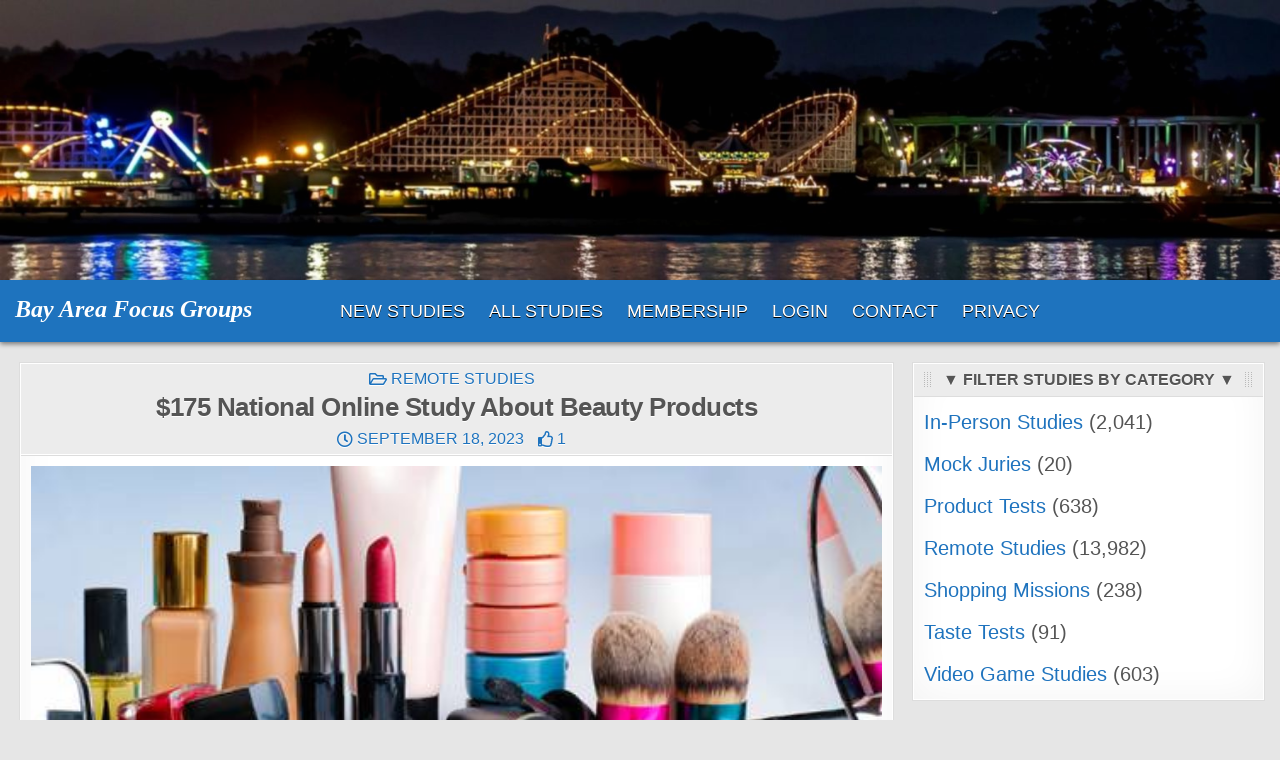

--- FILE ---
content_type: text/html; charset=UTF-8
request_url: https://www.bayareafocusgroups.com/2023/09/18/175-national-online-study-about-beauty-products/
body_size: 13442
content:
<!DOCTYPE html>
<html lang="en-US">
<head>
<meta charset="UTF-8">
<meta name="viewport" content="width=device-width, initial-scale=1.0">
<link rel="profile" href="https://gmpg.org/xfn/11">
<link rel="pingback" href="https://www.bayareafocusgroups.com/xmlrpc.php">
<title>$175 National Online Study About Beauty Products &#8211; Bay Area Focus Groups</title>
<meta name='robots' content='max-image-preview:large' />
<link rel="alternate" type="application/rss+xml" title="Bay Area Focus Groups &raquo; Feed" href="https://www.bayareafocusgroups.com/feed/" />
<link rel="alternate" type="application/rss+xml" title="Bay Area Focus Groups &raquo; Comments Feed" href="https://www.bayareafocusgroups.com/comments/feed/" />
<link rel="alternate" title="oEmbed (JSON)" type="application/json+oembed" href="https://www.bayareafocusgroups.com/wp-json/oembed/1.0/embed?url=https%3A%2F%2Fwww.bayareafocusgroups.com%2F2023%2F09%2F18%2F175-national-online-study-about-beauty-products%2F" />
<link rel="alternate" title="oEmbed (XML)" type="text/xml+oembed" href="https://www.bayareafocusgroups.com/wp-json/oembed/1.0/embed?url=https%3A%2F%2Fwww.bayareafocusgroups.com%2F2023%2F09%2F18%2F175-national-online-study-about-beauty-products%2F&#038;format=xml" />
<style id='wp-img-auto-sizes-contain-inline-css' type='text/css'>
img:is([sizes=auto i],[sizes^="auto," i]){contain-intrinsic-size:3000px 1500px}
/*# sourceURL=wp-img-auto-sizes-contain-inline-css */
</style>
<style id='wp-emoji-styles-inline-css' type='text/css'>

	img.wp-smiley, img.emoji {
		display: inline !important;
		border: none !important;
		box-shadow: none !important;
		height: 1em !important;
		width: 1em !important;
		margin: 0 0.07em !important;
		vertical-align: -0.1em !important;
		background: none !important;
		padding: 0 !important;
	}
/*# sourceURL=wp-emoji-styles-inline-css */
</style>
<style id='wp-block-library-inline-css' type='text/css'>
:root{--wp-block-synced-color:#7a00df;--wp-block-synced-color--rgb:122,0,223;--wp-bound-block-color:var(--wp-block-synced-color);--wp-editor-canvas-background:#ddd;--wp-admin-theme-color:#007cba;--wp-admin-theme-color--rgb:0,124,186;--wp-admin-theme-color-darker-10:#006ba1;--wp-admin-theme-color-darker-10--rgb:0,107,160.5;--wp-admin-theme-color-darker-20:#005a87;--wp-admin-theme-color-darker-20--rgb:0,90,135;--wp-admin-border-width-focus:2px}@media (min-resolution:192dpi){:root{--wp-admin-border-width-focus:1.5px}}.wp-element-button{cursor:pointer}:root .has-very-light-gray-background-color{background-color:#eee}:root .has-very-dark-gray-background-color{background-color:#313131}:root .has-very-light-gray-color{color:#eee}:root .has-very-dark-gray-color{color:#313131}:root .has-vivid-green-cyan-to-vivid-cyan-blue-gradient-background{background:linear-gradient(135deg,#00d084,#0693e3)}:root .has-purple-crush-gradient-background{background:linear-gradient(135deg,#34e2e4,#4721fb 50%,#ab1dfe)}:root .has-hazy-dawn-gradient-background{background:linear-gradient(135deg,#faaca8,#dad0ec)}:root .has-subdued-olive-gradient-background{background:linear-gradient(135deg,#fafae1,#67a671)}:root .has-atomic-cream-gradient-background{background:linear-gradient(135deg,#fdd79a,#004a59)}:root .has-nightshade-gradient-background{background:linear-gradient(135deg,#330968,#31cdcf)}:root .has-midnight-gradient-background{background:linear-gradient(135deg,#020381,#2874fc)}:root{--wp--preset--font-size--normal:16px;--wp--preset--font-size--huge:42px}.has-regular-font-size{font-size:1em}.has-larger-font-size{font-size:2.625em}.has-normal-font-size{font-size:var(--wp--preset--font-size--normal)}.has-huge-font-size{font-size:var(--wp--preset--font-size--huge)}.has-text-align-center{text-align:center}.has-text-align-left{text-align:left}.has-text-align-right{text-align:right}.has-fit-text{white-space:nowrap!important}#end-resizable-editor-section{display:none}.aligncenter{clear:both}.items-justified-left{justify-content:flex-start}.items-justified-center{justify-content:center}.items-justified-right{justify-content:flex-end}.items-justified-space-between{justify-content:space-between}.screen-reader-text{border:0;clip-path:inset(50%);height:1px;margin:-1px;overflow:hidden;padding:0;position:absolute;width:1px;word-wrap:normal!important}.screen-reader-text:focus{background-color:#ddd;clip-path:none;color:#444;display:block;font-size:1em;height:auto;left:5px;line-height:normal;padding:15px 23px 14px;text-decoration:none;top:5px;width:auto;z-index:100000}html :where(.has-border-color){border-style:solid}html :where([style*=border-top-color]){border-top-style:solid}html :where([style*=border-right-color]){border-right-style:solid}html :where([style*=border-bottom-color]){border-bottom-style:solid}html :where([style*=border-left-color]){border-left-style:solid}html :where([style*=border-width]){border-style:solid}html :where([style*=border-top-width]){border-top-style:solid}html :where([style*=border-right-width]){border-right-style:solid}html :where([style*=border-bottom-width]){border-bottom-style:solid}html :where([style*=border-left-width]){border-left-style:solid}html :where(img[class*=wp-image-]){height:auto;max-width:100%}:where(figure){margin:0 0 1em}html :where(.is-position-sticky){--wp-admin--admin-bar--position-offset:var(--wp-admin--admin-bar--height,0px)}@media screen and (max-width:600px){html :where(.is-position-sticky){--wp-admin--admin-bar--position-offset:0px}}

/*# sourceURL=wp-block-library-inline-css */
</style><style id='wp-block-list-inline-css' type='text/css'>
ol,ul{box-sizing:border-box}:root :where(.wp-block-list.has-background){padding:1.25em 2.375em}
/*# sourceURL=https://www.bayareafocusgroups.com/wp-includes/blocks/list/style.min.css */
</style>
<style id='global-styles-inline-css' type='text/css'>
:root{--wp--preset--aspect-ratio--square: 1;--wp--preset--aspect-ratio--4-3: 4/3;--wp--preset--aspect-ratio--3-4: 3/4;--wp--preset--aspect-ratio--3-2: 3/2;--wp--preset--aspect-ratio--2-3: 2/3;--wp--preset--aspect-ratio--16-9: 16/9;--wp--preset--aspect-ratio--9-16: 9/16;--wp--preset--color--black: #000000;--wp--preset--color--cyan-bluish-gray: #abb8c3;--wp--preset--color--white: #ffffff;--wp--preset--color--pale-pink: #f78da7;--wp--preset--color--vivid-red: #cf2e2e;--wp--preset--color--luminous-vivid-orange: #ff6900;--wp--preset--color--luminous-vivid-amber: #fcb900;--wp--preset--color--light-green-cyan: #7bdcb5;--wp--preset--color--vivid-green-cyan: #00d084;--wp--preset--color--pale-cyan-blue: #8ed1fc;--wp--preset--color--vivid-cyan-blue: #0693e3;--wp--preset--color--vivid-purple: #9b51e0;--wp--preset--gradient--vivid-cyan-blue-to-vivid-purple: linear-gradient(135deg,rgb(6,147,227) 0%,rgb(155,81,224) 100%);--wp--preset--gradient--light-green-cyan-to-vivid-green-cyan: linear-gradient(135deg,rgb(122,220,180) 0%,rgb(0,208,130) 100%);--wp--preset--gradient--luminous-vivid-amber-to-luminous-vivid-orange: linear-gradient(135deg,rgb(252,185,0) 0%,rgb(255,105,0) 100%);--wp--preset--gradient--luminous-vivid-orange-to-vivid-red: linear-gradient(135deg,rgb(255,105,0) 0%,rgb(207,46,46) 100%);--wp--preset--gradient--very-light-gray-to-cyan-bluish-gray: linear-gradient(135deg,rgb(238,238,238) 0%,rgb(169,184,195) 100%);--wp--preset--gradient--cool-to-warm-spectrum: linear-gradient(135deg,rgb(74,234,220) 0%,rgb(151,120,209) 20%,rgb(207,42,186) 40%,rgb(238,44,130) 60%,rgb(251,105,98) 80%,rgb(254,248,76) 100%);--wp--preset--gradient--blush-light-purple: linear-gradient(135deg,rgb(255,206,236) 0%,rgb(152,150,240) 100%);--wp--preset--gradient--blush-bordeaux: linear-gradient(135deg,rgb(254,205,165) 0%,rgb(254,45,45) 50%,rgb(107,0,62) 100%);--wp--preset--gradient--luminous-dusk: linear-gradient(135deg,rgb(255,203,112) 0%,rgb(199,81,192) 50%,rgb(65,88,208) 100%);--wp--preset--gradient--pale-ocean: linear-gradient(135deg,rgb(255,245,203) 0%,rgb(182,227,212) 50%,rgb(51,167,181) 100%);--wp--preset--gradient--electric-grass: linear-gradient(135deg,rgb(202,248,128) 0%,rgb(113,206,126) 100%);--wp--preset--gradient--midnight: linear-gradient(135deg,rgb(2,3,129) 0%,rgb(40,116,252) 100%);--wp--preset--font-size--small: 13px;--wp--preset--font-size--medium: 20px;--wp--preset--font-size--large: 36px;--wp--preset--font-size--x-large: 42px;--wp--preset--spacing--20: 0.44rem;--wp--preset--spacing--30: 0.67rem;--wp--preset--spacing--40: 1rem;--wp--preset--spacing--50: 1.5rem;--wp--preset--spacing--60: 2.25rem;--wp--preset--spacing--70: 3.38rem;--wp--preset--spacing--80: 5.06rem;--wp--preset--shadow--natural: 6px 6px 9px rgba(0, 0, 0, 0.2);--wp--preset--shadow--deep: 12px 12px 50px rgba(0, 0, 0, 0.4);--wp--preset--shadow--sharp: 6px 6px 0px rgba(0, 0, 0, 0.2);--wp--preset--shadow--outlined: 6px 6px 0px -3px rgb(255, 255, 255), 6px 6px rgb(0, 0, 0);--wp--preset--shadow--crisp: 6px 6px 0px rgb(0, 0, 0);}:where(.is-layout-flex){gap: 0.5em;}:where(.is-layout-grid){gap: 0.5em;}body .is-layout-flex{display: flex;}.is-layout-flex{flex-wrap: wrap;align-items: center;}.is-layout-flex > :is(*, div){margin: 0;}body .is-layout-grid{display: grid;}.is-layout-grid > :is(*, div){margin: 0;}:where(.wp-block-columns.is-layout-flex){gap: 2em;}:where(.wp-block-columns.is-layout-grid){gap: 2em;}:where(.wp-block-post-template.is-layout-flex){gap: 1.25em;}:where(.wp-block-post-template.is-layout-grid){gap: 1.25em;}.has-black-color{color: var(--wp--preset--color--black) !important;}.has-cyan-bluish-gray-color{color: var(--wp--preset--color--cyan-bluish-gray) !important;}.has-white-color{color: var(--wp--preset--color--white) !important;}.has-pale-pink-color{color: var(--wp--preset--color--pale-pink) !important;}.has-vivid-red-color{color: var(--wp--preset--color--vivid-red) !important;}.has-luminous-vivid-orange-color{color: var(--wp--preset--color--luminous-vivid-orange) !important;}.has-luminous-vivid-amber-color{color: var(--wp--preset--color--luminous-vivid-amber) !important;}.has-light-green-cyan-color{color: var(--wp--preset--color--light-green-cyan) !important;}.has-vivid-green-cyan-color{color: var(--wp--preset--color--vivid-green-cyan) !important;}.has-pale-cyan-blue-color{color: var(--wp--preset--color--pale-cyan-blue) !important;}.has-vivid-cyan-blue-color{color: var(--wp--preset--color--vivid-cyan-blue) !important;}.has-vivid-purple-color{color: var(--wp--preset--color--vivid-purple) !important;}.has-black-background-color{background-color: var(--wp--preset--color--black) !important;}.has-cyan-bluish-gray-background-color{background-color: var(--wp--preset--color--cyan-bluish-gray) !important;}.has-white-background-color{background-color: var(--wp--preset--color--white) !important;}.has-pale-pink-background-color{background-color: var(--wp--preset--color--pale-pink) !important;}.has-vivid-red-background-color{background-color: var(--wp--preset--color--vivid-red) !important;}.has-luminous-vivid-orange-background-color{background-color: var(--wp--preset--color--luminous-vivid-orange) !important;}.has-luminous-vivid-amber-background-color{background-color: var(--wp--preset--color--luminous-vivid-amber) !important;}.has-light-green-cyan-background-color{background-color: var(--wp--preset--color--light-green-cyan) !important;}.has-vivid-green-cyan-background-color{background-color: var(--wp--preset--color--vivid-green-cyan) !important;}.has-pale-cyan-blue-background-color{background-color: var(--wp--preset--color--pale-cyan-blue) !important;}.has-vivid-cyan-blue-background-color{background-color: var(--wp--preset--color--vivid-cyan-blue) !important;}.has-vivid-purple-background-color{background-color: var(--wp--preset--color--vivid-purple) !important;}.has-black-border-color{border-color: var(--wp--preset--color--black) !important;}.has-cyan-bluish-gray-border-color{border-color: var(--wp--preset--color--cyan-bluish-gray) !important;}.has-white-border-color{border-color: var(--wp--preset--color--white) !important;}.has-pale-pink-border-color{border-color: var(--wp--preset--color--pale-pink) !important;}.has-vivid-red-border-color{border-color: var(--wp--preset--color--vivid-red) !important;}.has-luminous-vivid-orange-border-color{border-color: var(--wp--preset--color--luminous-vivid-orange) !important;}.has-luminous-vivid-amber-border-color{border-color: var(--wp--preset--color--luminous-vivid-amber) !important;}.has-light-green-cyan-border-color{border-color: var(--wp--preset--color--light-green-cyan) !important;}.has-vivid-green-cyan-border-color{border-color: var(--wp--preset--color--vivid-green-cyan) !important;}.has-pale-cyan-blue-border-color{border-color: var(--wp--preset--color--pale-cyan-blue) !important;}.has-vivid-cyan-blue-border-color{border-color: var(--wp--preset--color--vivid-cyan-blue) !important;}.has-vivid-purple-border-color{border-color: var(--wp--preset--color--vivid-purple) !important;}.has-vivid-cyan-blue-to-vivid-purple-gradient-background{background: var(--wp--preset--gradient--vivid-cyan-blue-to-vivid-purple) !important;}.has-light-green-cyan-to-vivid-green-cyan-gradient-background{background: var(--wp--preset--gradient--light-green-cyan-to-vivid-green-cyan) !important;}.has-luminous-vivid-amber-to-luminous-vivid-orange-gradient-background{background: var(--wp--preset--gradient--luminous-vivid-amber-to-luminous-vivid-orange) !important;}.has-luminous-vivid-orange-to-vivid-red-gradient-background{background: var(--wp--preset--gradient--luminous-vivid-orange-to-vivid-red) !important;}.has-very-light-gray-to-cyan-bluish-gray-gradient-background{background: var(--wp--preset--gradient--very-light-gray-to-cyan-bluish-gray) !important;}.has-cool-to-warm-spectrum-gradient-background{background: var(--wp--preset--gradient--cool-to-warm-spectrum) !important;}.has-blush-light-purple-gradient-background{background: var(--wp--preset--gradient--blush-light-purple) !important;}.has-blush-bordeaux-gradient-background{background: var(--wp--preset--gradient--blush-bordeaux) !important;}.has-luminous-dusk-gradient-background{background: var(--wp--preset--gradient--luminous-dusk) !important;}.has-pale-ocean-gradient-background{background: var(--wp--preset--gradient--pale-ocean) !important;}.has-electric-grass-gradient-background{background: var(--wp--preset--gradient--electric-grass) !important;}.has-midnight-gradient-background{background: var(--wp--preset--gradient--midnight) !important;}.has-small-font-size{font-size: var(--wp--preset--font-size--small) !important;}.has-medium-font-size{font-size: var(--wp--preset--font-size--medium) !important;}.has-large-font-size{font-size: var(--wp--preset--font-size--large) !important;}.has-x-large-font-size{font-size: var(--wp--preset--font-size--x-large) !important;}
/*# sourceURL=global-styles-inline-css */
</style>

<style id='classic-theme-styles-inline-css' type='text/css'>
/*! This file is auto-generated */
.wp-block-button__link{color:#fff;background-color:#32373c;border-radius:9999px;box-shadow:none;text-decoration:none;padding:calc(.667em + 2px) calc(1.333em + 2px);font-size:1.125em}.wp-block-file__button{background:#32373c;color:#fff;text-decoration:none}
/*# sourceURL=/wp-includes/css/classic-themes.min.css */
</style>
<link rel='stylesheet' id='gridview-maincss-css' href='https://www.bayareafocusgroups.com/wp-content/themes/gridview-pro/style.css' type='text/css' media='all' />
<link rel='stylesheet' id='fontawesome-css' href='https://www.bayareafocusgroups.com/wp-content/themes/gridview-pro/assets/css/all.min.css' type='text/css' media='all' />
<link rel='stylesheet' id='gridview-cssgrid-css' href='https://www.bayareafocusgroups.com/wp-content/themes/gridview-pro/assets/css/css-grid.css' type='text/css' media='all' />
<script type="text/javascript" src="https://www.bayareafocusgroups.com/wp-includes/js/jquery/jquery.min.js?ver=3.7.1" id="jquery-core-js"></script>
<script type="text/javascript" src="https://www.bayareafocusgroups.com/wp-includes/js/jquery/jquery-migrate.min.js?ver=3.4.1" id="jquery-migrate-js"></script>
<link rel="https://api.w.org/" href="https://www.bayareafocusgroups.com/wp-json/" /><link rel="alternate" title="JSON" type="application/json" href="https://www.bayareafocusgroups.com/wp-json/wp/v2/posts/23425" /><link rel="EditURI" type="application/rsd+xml" title="RSD" href="https://www.bayareafocusgroups.com/xmlrpc.php?rsd" />
<meta name="generator" content="WordPress 6.9" />
<link rel="canonical" href="https://www.bayareafocusgroups.com/2023/09/18/175-national-online-study-about-beauty-products/" />
<link rel='shortlink' href='https://www.bayareafocusgroups.com/?p=23425' />
<!-- Running WishList Member&trade; Legacy v3.29.2 (7e83) -->
    <style type="text/css">
    body{font-family:"Helvetica Neue", Helvetica, Arial, sans-serif;font-size:20px;font-weight:400;line-height:1.5;}

    h1{}
    h2{}
    h3{}
    h4{}
    h5{}
    h6{}
    h1,h2,h3,h4,h5,h6{font-family:"Helvetica Neue", Helvetica, Arial, sans-serif;}

    pre,code,kbd,tt,var{font-family:"Helvetica Neue", Helvetica, Arial, sans-serif;font-style:normal;}

    button,input[type="button"],input[type="reset"],input[type="submit"]{font-family:"Helvetica Neue", Helvetica, Arial, sans-serif;text-transform:capitalize;}

    .gridview-site-title{font-family:TimesNewRoman, "Times New Roman", Times, Baskerville, Georgia, serif;font-size:24px;font-weight:700;font-style:italic;line-height:1.2 !important;text-transform:none;}
    .gridview-site-description{font-weight:400;line-height:1 !important;text-transform:uppercase;}

    .gridview-header-image .gridview-header-image-info .gridview-header-image-site-title{}
    .gridview-header-image .gridview-header-image-info .gridview-header-image-site-description{}

    .gridview-primary-nav-menu a,.gridview-primary-responsive-menu-icon{font-family:"Helvetica Neue", Helvetica, Arial, sans-serif;font-size:18px;font-weight:400;}
    .gridview-primary-nav-menu > li > a,.gridview-primary-responsive-menu-icon{text-transform:uppercase;}

    .gridview-secondary-nav-menu a,.gridview-secondary-responsive-menu-icon{font-size:16px;}
    .gridview-secondary-nav-menu > li > a,.gridview-secondary-responsive-menu-icon{}

    .gridview-trending-news{}

    .entry-title,.gridview-page-header h1,h2.comments-title,.comments-area .comment-reply-title,.gridview-author-bio-name{font-family:"Helvetica Neue", Helvetica, Arial, sans-serif;font-size:26px;}

    .gridview-posts-wrapper .gridview-posts-heading,.gridview-sidebar-widget-areas .widget .gridview-widget-title,.gridview-featured-posts-area .widget .gridview-widget-title,.gridview-related-posts-wrapper .gridview-related-posts-title,.widget.gridview-tabbed-widget .gridview-tabbed-wrapper .gridview-tabbed-names li a,.gridview-load-more-button-wrapper .gridview-load-more-button,.navigation.posts-navigation{font-family:"Helvetica Neue", Helvetica, Arial, sans-serif;font-size:16px;font-weight:700;}

    #gridview-footer-blocks .widget .gridview-widget-title{font-family:"Helvetica Neue", Helvetica, Arial, sans-serif;}

    .gridview-list-post .gridview-list-post-title,.gridview-carousel-title{font-family:"Helvetica Neue", Helvetica, Arial, sans-serif;line-height:1.2;}

    .gridview-grid-post .gridview-grid-post-title{font-family:"Helvetica Neue", Helvetica, Arial, sans-serif;font-size:18px;font-weight:700;font-style:normal;line-height:1.2;}

    .gridview-related-posts-list .gridview-related-post-item-heading,.gridview-related-posts-mini-list .gridview-related-post-mini-item-heading{font-family:"Helvetica Neue", Helvetica, Arial, sans-serif;}

    .gridview-grid-post-categories a{font-size:16px;}

    .gridview-entry-meta-single,.gridview-list-post-header,.gridview-list-post-footer,.gridview-grid-post-header,.gridview-grid-post-footer,.gridview-entry-footer,.gridview-share-buttons a{font-size:16px;}

    .gridview-grid-post .gridview-grid-post-read-more{}

    .widget_tag_cloud a{font-family:"Helvetica Neue", Helvetica, Arial, sans-serif !important;}
    </style>
        <style type="text/css">
        
        
        
                
            button,input[type="button"],input[type="reset"],input[type="submit"]{background:#1e73be}
                button:hover,input[type="button"]:hover,input[type="reset"]:hover,input[type="submit"]:hover{background:#e53e9a}
    button:focus,input[type="button"]:focus,input[type="reset"]:focus,input[type="submit"]:focus,button:active,input[type="button"]:active,input[type="reset"]:active,input[type="submit"]:active{background:#e53e9a}
                
                    h1,h2,h3,h4,h5,h6{color:#111111}
    
        .gridview-header-inside{background:#1e73be;}
                
                    .gridview-primary-nav-menu a:hover,.gridview-primary-nav-menu a:focus,.gridview-primary-nav-menu .current-menu-item > a,.gridview-primary-nav-menu .sub-menu .current-menu-item > a:hover,.gridview-primary-nav-menu .sub-menu .current-menu-item > a:focus,.gridview-primary-nav-menu .current_page_item > a,.gridview-primary-nav-menu .children .current_page_item > a:hover,.gridview-primary-nav-menu .children .current_page_item > a:focus{background:#000000}
    .gridview-primary-responsive-menu-icon:hover,.gridview-primary-responsive-menu-icon:focus{background:#000000}
                
                                    
                
                            
                        .entry-title,.entry-title a{color:#555555;}
            .entry-title a:hover,.entry-title a:focus{color:#e53e9a;}
            .entry-content a{color:#1e73be;}
    .gridview-grid-post-snippet a{color:#1e73be;}
    .comment .comment-author a{color:#1e73be;}
            .entry-content a:hover,.entry-content a:focus{color:#e53e9a;}
    .gridview-grid-post-snippet a:hover,.gridview-grid-post-snippet a:focus{color:#e53e9a;}
    .comment .comment-author a:hover,.comment .comment-author a:focus{color:#e53e9a;}
            .gridview-entry-meta-single,.gridview-entry-meta-single a{color:#1e73be !important;}
    .gridview-tags-links,.gridview-tags-links a{color:#1e73be !important;}
            .gridview-entry-meta-single a:hover,.gridview-entry-meta-single a:focus{color:#e53e9a !important;}
    .gridview-tags-links a:hover,.gridview-tags-links a:focus{color:#e53e9a !important;}
    
        .gridview-list-post .gridview-list-post-title,.gridview-list-post .gridview-list-post-title a{color:#1e73be !important;}
            .gridview-list-post .gridview-list-post-title a:hover,.gridview-list-post .gridview-list-post-title a:focus{color:#e53e9a !important;}
            
            
        .gridview-grid-post .gridview-grid-post-title{background:#ffffff !important;}
            .gridview-grid-post .gridview-grid-post-title,.gridview-grid-post .gridview-grid-post-title a{color:#1e73be !important;}
            .gridview-grid-post .gridview-grid-post-title a:hover,.gridview-grid-post .gridview-grid-post-title a:focus{color:#e53e9a !important;}
        
        .gridview-grid-post-footer{background:#1e73be;}
            .gridview-grid-post-footer,.gridview-grid-post-footer a{color:#ffffff !important;}
        
                
                
            .gridview-load-more-button-wrapper .gridview-load-more-button{background:#1e73be !important;}
    .navigation.posts-navigation .nav-links .nav-previous a,.navigation.posts-navigation .nav-links .nav-next a{background:#1e73be !important;}
                .gridview-load-more-button-wrapper .gridview-load-more-button:hover,.gridview-load-more-button-wrapper .gridview-load-more-button:focus{background:#e53e9a !important;}
    .navigation.posts-navigation .nav-links .nav-previous a:hover,.navigation.posts-navigation .nav-links .nav-previous a:focus,.navigation.posts-navigation .nav-links .nav-next a:hover,.navigation.posts-navigation .nav-links .nav-next a:focus{background:#e53e9a !important;}
    
                            
            
                        
                        
            
            .themesdna-likes:hover .themesdna-likes-count:before,.themesdna-likes:focus .themesdna-likes-count:before,.themesdna-likes.themesdna-likes-active .themesdna-likes-count:before{color:#dd3333 !important;}
    
            .gridview-posts-wrapper .gridview-posts-heading,.gridview-posts-wrapper .gridview-posts-heading a,.gridview-posts-wrapper .gridview-posts-heading a:hover,.gridview-posts-wrapper .gridview-posts-heading a:focus{color:#555555;}
    .gridview-page-header,.gridview-page-header h1{color:#555555;}
    .gridview-sidebar-widget-areas .widget .gridview-widget-title,.gridview-sidebar-widget-areas .widget .gridview-widget-title a,.gridview-sidebar-widget-areas .widget .gridview-widget-title a:hover,.gridview-sidebar-widget-areas .widget .gridview-widget-title a:focus{color:#555555;}
    .gridview-featured-posts-area .widget .gridview-widget-title,.gridview-featured-posts-area .widget .gridview-widget-title a,.gridview-featured-posts-area .widget .gridview-widget-title a:hover,.gridview-featured-posts-area .widget .gridview-widget-title a:focus{color:#555555;}
    .gridview-related-posts-wrapper .gridview-related-posts-title,.gridview-related-posts-wrapper .gridview-related-posts-title a,.gridview-related-posts-wrapper .gridview-related-posts-title a:hover,.gridview-related-posts-wrapper .gridview-related-posts-title a:focus{color:#555555;}
                    
        .gridview-sidebar-widget-areas .widget a{color:#1e73be;}
        
                
                
                            
                
                
            
            
        
        
        
        
        
        </style>
        <style type="text/css">
    
    
    
        .gridview-header-inside-content{padding:10px;}
    
                    @media only screen and (min-width: 1277px) { .gridview-outer-wrapper{max-width:1250px;} }
            
    @media only screen and (min-width: 1113px) {
            
            }

    @media only screen and (min-width: 961px) {
        .gridview-main-wrapper{width:50%;-webkit-box-flex:0;-webkit-flex:0 0 50%;-moz-box-flex:0;-ms-flex:0 0 50%;flex:0 0 50%;max-width:50%;}
    .gridview-layout-s1-c-s2 .gridview-main-wrapper{width:50%;-webkit-box-flex:0;-webkit-flex:0 0 50%;-moz-box-flex:0;-ms-flex:0 0 50%;flex:0 0 50%;max-width:50%;}
    .gridview-layout-s2-c-s1 .gridview-main-wrapper{width:50%;-webkit-box-flex:0;-webkit-flex:0 0 50%;-moz-box-flex:0;-ms-flex:0 0 50%;flex:0 0 50%;max-width:50%;}
    .gridview-layout-c-s1-s2 .gridview-main-wrapper{width:50%;-webkit-box-flex:0;-webkit-flex:0 0 50%;-moz-box-flex:0;-ms-flex:0 0 50%;flex:0 0 50%;max-width:50%;}
    .gridview-layout-c-s2-s1 .gridview-main-wrapper{width:50%;-webkit-box-flex:0;-webkit-flex:0 0 50%;-moz-box-flex:0;-ms-flex:0 0 50%;flex:0 0 50%;max-width:50%;}
    .gridview-layout-s1-s2-c .gridview-main-wrapper{width:50%;-webkit-box-flex:0;-webkit-flex:0 0 50%;-moz-box-flex:0;-ms-flex:0 0 50%;flex:0 0 50%;max-width:50%;}
    .gridview-layout-s2-s1-c .gridview-main-wrapper{width:50%;-webkit-box-flex:0;-webkit-flex:0 0 50%;-moz-box-flex:0;-ms-flex:0 0 50%;flex:0 0 50%;max-width:50%;}
            .gridview-sidebar-one-wrapper{width:25%;-webkit-box-flex:0;-webkit-flex:0 0 25%;-moz-box-flex:0;-ms-flex:0 0 25%;flex:0 0 25%;max-width:25%;}
    .gridview-layout-s1-c-s2 .gridview-sidebar-one-wrapper{width:25%;-webkit-box-flex:0;-webkit-flex:0 0 25%;-moz-box-flex:0;-ms-flex:0 0 25%;flex:0 0 25%;max-width:25%;}
    .gridview-layout-s2-c-s1 .gridview-sidebar-one-wrapper{width:25%;-webkit-box-flex:0;-webkit-flex:0 0 25%;-moz-box-flex:0;-ms-flex:0 0 25%;flex:0 0 25%;max-width:25%;}
    .gridview-layout-c-s1-s2 .gridview-sidebar-one-wrapper{width:25%;-webkit-box-flex:0;-webkit-flex:0 0 25%;-moz-box-flex:0;-ms-flex:0 0 25%;flex:0 0 25%;max-width:25%;}
    .gridview-layout-c-s2-s1 .gridview-sidebar-one-wrapper{width:25%;-webkit-box-flex:0;-webkit-flex:0 0 25%;-moz-box-flex:0;-ms-flex:0 0 25%;flex:0 0 25%;max-width:25%;}
    .gridview-layout-s1-s2-c .gridview-sidebar-one-wrapper{width:25%;-webkit-box-flex:0;-webkit-flex:0 0 25%;-moz-box-flex:0;-ms-flex:0 0 25%;flex:0 0 25%;max-width:25%;}
    .gridview-layout-s2-s1-c .gridview-sidebar-one-wrapper{width:25%;-webkit-box-flex:0;-webkit-flex:0 0 25%;-moz-box-flex:0;-ms-flex:0 0 25%;flex:0 0 25%;max-width:25%;}
            .gridview-sidebar-two-wrapper{width:25%;-webkit-box-flex:0;-webkit-flex:0 0 25%;-moz-box-flex:0;-ms-flex:0 0 25%;flex:0 0 25%;max-width:25%;}
    .gridview-layout-s1-c-s2 .gridview-sidebar-two-wrapper{width:25%;-webkit-box-flex:0;-webkit-flex:0 0 25%;-moz-box-flex:0;-ms-flex:0 0 25%;flex:0 0 25%;max-width:25%;}
    .gridview-layout-s2-c-s1 .gridview-sidebar-two-wrapper{width:25%;-webkit-box-flex:0;-webkit-flex:0 0 25%;-moz-box-flex:0;-ms-flex:0 0 25%;flex:0 0 25%;max-width:25%;}
    .gridview-layout-c-s1-s2 .gridview-sidebar-two-wrapper{width:25%;-webkit-box-flex:0;-webkit-flex:0 0 25%;-moz-box-flex:0;-ms-flex:0 0 25%;flex:0 0 25%;max-width:25%;}
    .gridview-layout-c-s2-s1 .gridview-sidebar-two-wrapper{width:25%;-webkit-box-flex:0;-webkit-flex:0 0 25%;-moz-box-flex:0;-ms-flex:0 0 25%;flex:0 0 25%;max-width:25%;}
    .gridview-layout-s1-s2-c .gridview-sidebar-two-wrapper{width:25%;-webkit-box-flex:0;-webkit-flex:0 0 25%;-moz-box-flex:0;-ms-flex:0 0 25%;flex:0 0 25%;max-width:25%;}
    .gridview-layout-s2-s1-c .gridview-sidebar-two-wrapper{width:25%;-webkit-box-flex:0;-webkit-flex:0 0 25%;-moz-box-flex:0;-ms-flex:0 0 25%;flex:0 0 25%;max-width:25%;}
            .gridview-layout-s1-c .gridview-main-wrapper{width:70%;-webkit-box-flex:0;-webkit-flex:0 0 70%;-moz-box-flex:0;-ms-flex:0 0 70%;flex:0 0 70%;max-width:70%;}
    .gridview-layout-c-s1 .gridview-main-wrapper{width:70%;-webkit-box-flex:0;-webkit-flex:0 0 70%;-moz-box-flex:0;-ms-flex:0 0 70%;flex:0 0 70%;max-width:70%;}
    .gridview-layout-c-s2 .gridview-main-wrapper{width:70%;-webkit-box-flex:0;-webkit-flex:0 0 70%;-moz-box-flex:0;-ms-flex:0 0 70%;flex:0 0 70%;max-width:70%;}
    .gridview-layout-s2-c .gridview-main-wrapper{width:70%;-webkit-box-flex:0;-webkit-flex:0 0 70%;-moz-box-flex:0;-ms-flex:0 0 70%;flex:0 0 70%;max-width:70%;}
            .gridview-layout-s1-c .gridview-sidebar-one-wrapper{width:29%;-webkit-box-flex:0;-webkit-flex:0 0 29%;-moz-box-flex:0;-ms-flex:0 0 29%;flex:0 0 29%;max-width:29%;}
    .gridview-layout-c-s1 .gridview-sidebar-one-wrapper{width:29%;-webkit-box-flex:0;-webkit-flex:0 0 29%;-moz-box-flex:0;-ms-flex:0 0 29%;flex:0 0 29%;max-width:29%;}
            .gridview-layout-c-s2 .gridview-sidebar-two-wrapper{width:25%;-webkit-box-flex:0;-webkit-flex:0 0 25%;-moz-box-flex:0;-ms-flex:0 0 25%;flex:0 0 25%;max-width:25%;}
    .gridview-layout-s2-c .gridview-sidebar-two-wrapper{width:25%;-webkit-box-flex:0;-webkit-flex:0 0 25%;-moz-box-flex:0;-ms-flex:0 0 25%;flex:0 0 25%;max-width:25%;}
        }
    </style>
        <style type="text/css">
            .gridview-site-title, .gridview-site-title a, .gridview-site-description {color: #ffffff;}
        </style>
    <link rel="icon" href="https://www.bayareafocusgroups.com/wp-content/uploads/2020/07/cropped-site-icon-bafg-money-black-512-512-32x32.png" sizes="32x32" />
<link rel="icon" href="https://www.bayareafocusgroups.com/wp-content/uploads/2020/07/cropped-site-icon-bafg-money-black-512-512-192x192.png" sizes="192x192" />
<link rel="apple-touch-icon" href="https://www.bayareafocusgroups.com/wp-content/uploads/2020/07/cropped-site-icon-bafg-money-black-512-512-180x180.png" />
<meta name="msapplication-TileImage" content="https://www.bayareafocusgroups.com/wp-content/uploads/2020/07/cropped-site-icon-bafg-money-black-512-512-270x270.png" />
</head>

<body class="wp-singular post-template-default single single-post postid-23425 single-format-standard wp-theme-gridview-pro gridview-animated gridview-fadein gridview-group-blog gridview-header-image-active gridview-layout-type-full gridview-masonry-inactive gridview-views-inactive gridview-single-media-under-title gridview-layout-c-s1 gridview-header-menu-social-active gridview-tagline-inactive gridview-primary-menu-active gridview-primary-mobile-menu-active gridview-secondary-menu-active gridview-secondary-mobile-menu-active gridview-secondary-menu-centered gridview-post-format-disabled ajax-themesdna-likes ajax-themesdna-views" id="gridview-site-body" itemscope="itemscope" itemtype="http://schema.org/WebPage">
<a class="skip-link screen-reader-text" href="#gridview-posts-wrapper">Skip to content</a>


    <div class="gridview-header-image clearfix">
    
                                    <img src="https://www.bayareafocusgroups.com/wp-content/uploads/2020/07/bafg-header-boardwalk-1920-420-min.jpg" width="1920" height="420" alt="" class="gridview-header-img" srcset="https://www.bayareafocusgroups.com/wp-content/uploads/2020/07/bafg-header-boardwalk-1920-420-min.jpg 1920w, https://www.bayareafocusgroups.com/wp-content/uploads/2020/07/bafg-header-boardwalk-1920-420-min-300x66.jpg 300w, https://www.bayareafocusgroups.com/wp-content/uploads/2020/07/bafg-header-boardwalk-1920-420-min-1024x224.jpg 1024w, https://www.bayareafocusgroups.com/wp-content/uploads/2020/07/bafg-header-boardwalk-1920-420-min-768x168.jpg 768w, https://www.bayareafocusgroups.com/wp-content/uploads/2020/07/bafg-header-boardwalk-1920-420-min-1536x336.jpg 1536w, https://www.bayareafocusgroups.com/wp-content/uploads/2020/07/bafg-header-boardwalk-1920-420-min-1246x273.jpg 1246w, https://www.bayareafocusgroups.com/wp-content/uploads/2020/07/bafg-header-boardwalk-1920-420-min-946x207.jpg 946w, https://www.bayareafocusgroups.com/wp-content/uploads/2020/07/bafg-header-boardwalk-1920-420-min-675x148.jpg 675w, https://www.bayareafocusgroups.com/wp-content/uploads/2020/07/bafg-header-boardwalk-1920-420-min-480x105.jpg 480w" sizes="(max-width: 1920px) 100vw, 1920px" decoding="async" fetchpriority="high" />                            </div>
    
<div class="gridview-site-header gridview-container" id="gridview-header" itemscope="itemscope" itemtype="http://schema.org/WPHeader" role="banner">
<div class="gridview-head-content clearfix" id="gridview-head-content">

<div class="gridview-header-inside clearfix">
<div class="gridview-header-inside-content clearfix">
<div class="gridview-outer-wrapper"><div class="gridview-header-inside-container">

<div class="gridview-logo">
    <div class="site-branding">
                  <p class="gridview-site-title"><a href="https://www.bayareafocusgroups.com/" rel="home">Bay Area Focus Groups</a></p>
                    </div>
</div>


<div class="gridview-header-menu">
<div class="gridview-container gridview-primary-menu-container clearfix">
<div class="gridview-primary-menu-container-inside clearfix">
<nav class="gridview-nav-primary" id="gridview-primary-navigation" itemscope="itemscope" itemtype="http://schema.org/SiteNavigationElement" role="navigation" aria-label="Primary Menu">
<button class="gridview-primary-responsive-menu-icon" aria-controls="gridview-menu-primary-navigation" aria-expanded="false">Menu</button><ul id="gridview-menu-primary-navigation" class="gridview-primary-nav-menu gridview-menu-primary"><li id="menu-item-665" class="menu-item menu-item-type-custom menu-item-object-custom menu-item-home menu-item-665"><a href="https://www.bayareafocusgroups.com/">New Studies</a></li>
<li id="menu-item-2350" class="menu-item menu-item-type-post_type menu-item-object-page menu-item-2350"><a href="https://www.bayareafocusgroups.com/all-studies/">All Studies</a></li>
<li id="menu-item-667" class="menu-item menu-item-type-post_type menu-item-object-page menu-item-667"><a href="https://www.bayareafocusgroups.com/join/">Membership</a></li>
<li id="menu-item-663" class="wlm_login_logout_navs22 menu-item menu-item-type-custom menu-item-object-custom menu-item-663"><a href="https://www.bayareafocusgroups.com/wp-login.php">Login</a></li>
<li id="menu-item-666" class="menu-item menu-item-type-post_type menu-item-object-page menu-item-666"><a href="https://www.bayareafocusgroups.com/contact/">Contact</a></li>
<li id="menu-item-668" class="menu-item menu-item-type-post_type menu-item-object-page menu-item-668"><a href="https://www.bayareafocusgroups.com/privacy/">Privacy</a></li>
</ul></nav>
</div>
</div>
</div>

<div class="gridview-header-social">

<div class='gridview-sticky-social-icons'>
                                                                                                                                                                                                                                                                        </div>

</div>

</div>
</div></div>
</div>

</div><!--/#gridview-head-content -->
</div><!--/#gridview-header -->

<div id="gridview-search-overlay-wrap" class="gridview-search-overlay">
  <span class="gridview-search-closebtn" title="Close Search">&#xD7;</span>
  <div class="gridview-search-overlay-content">
    
<form role="search" method="get" class="gridview-search-form" action="https://www.bayareafocusgroups.com/">
<label>
    <span class="screen-reader-text">Search for:</span>
    <input type="search" class="gridview-search-field" placeholder="Search &hellip;" value="" name="s" />
</label>
<input type="submit" class="gridview-search-submit" value="&#xf002;" />
</form>  </div>
</div>


<div id="gridview-header-end"></div>

<div class="gridview-outer-wrapper">


</div>

<div class="gridview-outer-wrapper" id="gridview-wrapper-outside">

<div class="gridview-container clearfix" id="gridview-wrapper">
<div class="gridview-content-wrapper clearfix" id="gridview-content-wrapper">
<div class="gridview-main-wrapper clearfix" id="gridview-main-wrapper" itemscope="itemscope" itemtype="http://schema.org/Blog" role="main">
<div class="theiaStickySidebar">
<div class="gridview-main-wrapper-inside clearfix">




<div class="gridview-posts-wrapper" id="gridview-posts-wrapper">



<article id="post-23425" class="gridview-post-singular gridview-box post-23425 post type-post status-publish format-standard has-post-thumbnail hentry category-remote-studies tag-nationwide tag-remote-study wpcat-7-id">
<div class="gridview-box-inside">

    
        <header class="entry-header">
    <div class="entry-header-inside">
                        
        <div class="gridview-entry-meta-single gridview-entry-meta-single-top"><span class="gridview-entry-meta-single-cats"><i class="far fa-folder-open" aria-hidden="true"></i>&nbsp;<span class="screen-reader-text">Posted in </span><a href="https://www.bayareafocusgroups.com/go/remote-studies/" rel="category tag">Remote Studies</a></span></div>
                    <h1 class="post-title entry-title">$175 National Online Study About Beauty Products</h1>        
                        <div class="gridview-entry-meta-single">
        <span class="gridview-entry-meta-single-date"><i class="far fa-clock" aria-hidden="true"></i>&nbsp;September 18, 2023</span>        <span class="gridview-entry-meta-single-likes"><a href="#" class="themesdna-likes" id="themesdna-likes-23425" title="Like this"><span class="themesdna-likes-count">1</span></a></span>            </div>
            </div>
    </header><!-- .entry-header -->
    
            
                        <div class="gridview-post-thumbnail-single">
                    <img width="500" height="226" src="https://www.bayareafocusgroups.com/wp-content/uploads/2020/08/study-beauty-makeup-500-226-min.jpg" class="gridview-post-thumbnail-single-img wp-post-image" alt="" title="$175 National Online Study About Beauty Products" decoding="async" srcset="https://www.bayareafocusgroups.com/wp-content/uploads/2020/08/study-beauty-makeup-500-226-min.jpg 500w, https://www.bayareafocusgroups.com/wp-content/uploads/2020/08/study-beauty-makeup-500-226-min-300x136.jpg 300w, https://www.bayareafocusgroups.com/wp-content/uploads/2020/08/study-beauty-makeup-500-226-min-480x217.jpg 480w" sizes="(max-width: 500px) 100vw, 500px" />                    </div>
                
        
    <div class="entry-content clearfix">
            
<ul class="wp-block-list">
<li><i>[<a href="https://www.bayareafocusgroups.com/join/" />members only content</a>]</i> is a leading research firm with over 30 years of experience and 11 locations across the U.S.</li>



<li>They are currently recruiting people nationwide ages 18-44 who love shopping for the latest beauty supplies to participate in a new study about Beauty Products.</li>



<li>This will be an online study that pays up to $175.</li>



<li>The time commitment is undisclosed but it&#8217;s likely to be 90 minutes.</li>



<li>✅ Take their screener here to apply: <i>[<a href="https://www.bayareafocusgroups.com/join/" />members only content</a>]</i></li>
</ul>
    </div><!-- .entry-content -->

    
    
            <footer class="entry-footer gridview-entry-footer">
    <div class="gridview-entry-footer-inside">
                <span class="gridview-tags-links"><i class="fas fa-tags" aria-hidden="true"></i> Tagged <a href="https://www.bayareafocusgroups.com/tag/nationwide/" rel="tag">nationwide</a>, <a href="https://www.bayareafocusgroups.com/tag/remote-study/" rel="tag">remote study</a></span>    </div>
    </footer><!-- .entry-footer -->
        
    </div>
</article>

    
    <nav class="gridview-post-navigation clearfix" role="navigation">
    <div class="gridview-box">
    <div class="gridview-box-inside">
    <h2 class="screen-reader-text">Post navigation</h2>
    <div class="gridview-post-navigation-content">
                        <div class="gridview-post-navigation-previous">
                <div class="gridview-post-navigation-previous-top">
                        <a href="https://www.bayareafocusgroups.com/2023/09/18/200-national-online-focus-group-for-construction-workers/"><img width="100" height="100" src="https://www.bayareafocusgroups.com/wp-content/uploads/2023/01/focus-group-architect-architecture-construction-building-584-294-100x100.jpg" class="gridview-post-navigation-previous-img wp-post-image" alt="" title="$200 National Online Focus Group For Construction Workers" /></a>
                </div>
                <div class="gridview-post-navigation-previous-bot">
        <div class="gridview-post-navigation-previous-head"><a href="https://www.bayareafocusgroups.com/2023/09/18/200-national-online-focus-group-for-construction-workers/">&larr; Previous</a></div>
        <div class="gridview-post-navigation-previous-link"><a href="https://www.bayareafocusgroups.com/2023/09/18/200-national-online-focus-group-for-construction-workers/" rel="prev"><span class="gridview-meta-nav">$200 National Online Focus Group For Construction Workers</span></a></div>        <div class="gridview-post-navigation-previous-desc"></div>
        </div>
        </div>
        
                        <div class="gridview-post-navigation-next">
                <div class="gridview-post-navigation-next-top">
                        <a href="https://www.bayareafocusgroups.com/2023/09/18/100-national-online-study-about-hearing-loss/"><img width="100" height="100" src="https://www.bayareafocusgroups.com/wp-content/uploads/2020/08/study-hearing-aid-device-500-226-min-100x100.jpg" class="gridview-post-navigation-next-img wp-post-image" alt="" title="$100 National Online Study About Hearing Loss" loading="lazy" /></a>
                </div>
                <div class="gridview-post-navigation-next-bot">
        <div class="gridview-post-navigation-next-head"><a href="https://www.bayareafocusgroups.com/2023/09/18/100-national-online-study-about-hearing-loss/">Next &rarr;</a></div>
        <div class="gridview-post-navigation-next-link"><a href="https://www.bayareafocusgroups.com/2023/09/18/100-national-online-study-about-hearing-loss/" rel="next"><span class="gridview-meta-nav">$100 National Online Study About Hearing Loss</span></a></div>        <div class="gridview-post-navigation-next-desc"></div>
        </div>
        </div>
            </div>
    </div>
    </div>
    </nav><!-- .navigation -->
    
<div class="clear"></div>
</div><!--/#gridview-posts-wrapper -->




</div>
</div>
</div><!-- /#gridview-main-wrapper -->





<div class="gridview-sidebar-one-wrapper gridview-sidebar-widget-areas clearfix" id="gridview-sidebar-one-wrapper" itemscope="itemscope" itemtype="http://schema.org/WPSideBar" role="complementary">
<div class="theiaStickySidebar">
<div class="gridview-sidebar-one-wrapper-inside clearfix">

<div id="categories-3" class="gridview-side-widget widget gridview-box widget_categories"><div class="gridview-box-inside"><div class="gridview-widget-header"><h2 class="gridview-widget-title"><span class="gridview-widget-title-inside">▼ Filter Studies by Category ▼</span></h2></div>
			<ul>
					<li class="cat-item cat-item-8"><a href="https://www.bayareafocusgroups.com/go/in-person-studies/">In-Person Studies</a> (2,041)
</li>
	<li class="cat-item cat-item-67"><a href="https://www.bayareafocusgroups.com/go/mock-juries/">Mock Juries</a> (20)
</li>
	<li class="cat-item cat-item-39"><a href="https://www.bayareafocusgroups.com/go/product-tests/">Product Tests</a> (638)
</li>
	<li class="cat-item cat-item-7"><a href="https://www.bayareafocusgroups.com/go/remote-studies/">Remote Studies</a> (13,982)
</li>
	<li class="cat-item cat-item-27"><a href="https://www.bayareafocusgroups.com/go/shopping-missions/">Shopping Missions</a> (238)
</li>
	<li class="cat-item cat-item-50"><a href="https://www.bayareafocusgroups.com/go/taste-tests/">Taste Tests</a> (91)
</li>
	<li class="cat-item cat-item-35"><a href="https://www.bayareafocusgroups.com/go/video-game-studies/">Video Game Studies</a> (603)
</li>
			</ul>

			</div></div><div id="gridview-list-posts-widget-id-6" class="gridview-side-widget widget gridview-box gridview-list-posts-widget"><div class="gridview-box-inside"><div class="gridview-widget-header"><h2 class="gridview-widget-title"><span class="gridview-widget-title-inside">▼ Recently Added Studies ▼</span></h2></div>
        <div class="gridview-list-posts">
                <div class="gridview-list-post">
                        <div class="gridview-list-post-thumbnail">
                            <a href="https://www.bayareafocusgroups.com/2026/01/21/100-national-online-study-for-marketing-professionals/" title="Permanent Link to $100 National Online Study For Marketing Professionals" class="gridview-list-post-thumbnail-link"><img width="100" height="100" src="https://www.bayareafocusgroups.com/wp-content/uploads/2022/06/focus-group-marketing-advertising-online-603-303-100x100.jpg" class="gridview-list-post-thumbnail-img wp-post-image" alt="" title="$100 National Online Study For Marketing Professionals" decoding="async" loading="lazy" srcset="https://www.bayareafocusgroups.com/wp-content/uploads/2022/06/focus-group-marketing-advertising-online-603-303-100x100.jpg 100w, https://www.bayareafocusgroups.com/wp-content/uploads/2022/06/focus-group-marketing-advertising-online-603-303-150x150.jpg 150w" sizes="auto, (max-width: 100px) 100vw, 100px" /></a>
                                                            <div class="gridview-list-post-header clearfix">
            <span class="gridview-featured-post-likes gridview-list-post-header-meta"><a href="#" class="themesdna-likes" id="themesdna-likes-42098" title="Like this"><span class="themesdna-likes-count">0</span></a></span>                        </div>
                                    </div>
                        <h3 class="gridview-list-post-title"><a href="https://www.bayareafocusgroups.com/2026/01/21/100-national-online-study-for-marketing-professionals/" rel="bookmark" title="Permanent Link to $100 National Online Study For Marketing Professionals">$100 National Online Study For Marketing Professionals</a></h3>
                        <div class="gridview-list-post-footer">
                        <span class="gridview-list-post-meta gridview-list-post-date"><i class="far fa-clock"></i>&nbsp;2026-01-21</span>                        </div>
                                </div>
                <div class="gridview-list-post">
                        <div class="gridview-list-post-thumbnail">
                            <a href="https://www.bayareafocusgroups.com/2026/01/21/175-225-in-person-study-about-diapers-los-angeles/" title="Permanent Link to $175-$225 In-Person Study About Diapers (Los Angeles)" class="gridview-list-post-thumbnail-link"><img width="100" height="100" src="https://www.bayareafocusgroups.com/wp-content/uploads/2020/09/study-baby-500-200-min-100x100.jpg" class="gridview-list-post-thumbnail-img wp-post-image" alt="" title="$175-$225 In-Person Study About Diapers (Los Angeles)" decoding="async" loading="lazy" srcset="https://www.bayareafocusgroups.com/wp-content/uploads/2020/09/study-baby-500-200-min-100x100.jpg 100w, https://www.bayareafocusgroups.com/wp-content/uploads/2020/09/study-baby-500-200-min-150x150.jpg 150w" sizes="auto, (max-width: 100px) 100vw, 100px" /></a>
                                                            <div class="gridview-list-post-header clearfix">
            <span class="gridview-featured-post-likes gridview-list-post-header-meta"><a href="#" class="themesdna-likes" id="themesdna-likes-42096" title="Like this"><span class="themesdna-likes-count">0</span></a></span>                        </div>
                                    </div>
                        <h3 class="gridview-list-post-title"><a href="https://www.bayareafocusgroups.com/2026/01/21/175-225-in-person-study-about-diapers-los-angeles/" rel="bookmark" title="Permanent Link to $175-$225 In-Person Study About Diapers (Los Angeles)">$175-$225 In-Person Study About Diapers (Los Angeles)</a></h3>
                        <div class="gridview-list-post-footer">
                        <span class="gridview-list-post-meta gridview-list-post-date"><i class="far fa-clock"></i>&nbsp;2026-01-21</span>                        </div>
                                </div>
                <div class="gridview-list-post">
                        <div class="gridview-list-post-thumbnail">
                            <a href="https://www.bayareafocusgroups.com/2026/01/21/100-in-person-study-about-for-pregnant-women-los-angeles/" title="Permanent Link to $100 In-Person Study For Pregnant Women (Los Angeles)" class="gridview-list-post-thumbnail-link"><img width="100" height="100" src="https://www.bayareafocusgroups.com/wp-content/uploads/2021/01/study-pregnant-mother-mom-600-100x100.jpg" class="gridview-list-post-thumbnail-img wp-post-image" alt="" title="$100 In-Person Study For Pregnant Women (Los Angeles)" decoding="async" loading="lazy" srcset="https://www.bayareafocusgroups.com/wp-content/uploads/2021/01/study-pregnant-mother-mom-600-100x100.jpg 100w, https://www.bayareafocusgroups.com/wp-content/uploads/2021/01/study-pregnant-mother-mom-600-150x150.jpg 150w" sizes="auto, (max-width: 100px) 100vw, 100px" /></a>
                                                            <div class="gridview-list-post-header clearfix">
            <span class="gridview-featured-post-likes gridview-list-post-header-meta"><a href="#" class="themesdna-likes" id="themesdna-likes-42093" title="Like this"><span class="themesdna-likes-count">0</span></a></span>                        </div>
                                    </div>
                        <h3 class="gridview-list-post-title"><a href="https://www.bayareafocusgroups.com/2026/01/21/100-in-person-study-about-for-pregnant-women-los-angeles/" rel="bookmark" title="Permanent Link to $100 In-Person Study For Pregnant Women (Los Angeles)">$100 In-Person Study For Pregnant Women (Los Angeles)</a></h3>
                        <div class="gridview-list-post-footer">
                        <span class="gridview-list-post-meta gridview-list-post-date"><i class="far fa-clock"></i>&nbsp;2026-01-21</span>                        </div>
                                </div>
                <div class="gridview-list-post">
                        <div class="gridview-list-post-thumbnail">
                            <a href="https://www.bayareafocusgroups.com/2026/01/21/150-national-online-focus-group-about-beer-men/" title="Permanent Link to $150 National Online Focus Group About Beer (Men)" class="gridview-list-post-thumbnail-link"><img width="100" height="100" src="https://www.bayareafocusgroups.com/wp-content/uploads/2020/11/study-focus-group-beer-500-100x100.jpg" class="gridview-list-post-thumbnail-img wp-post-image" alt="" title="$150 National Online Focus Group About Beer (Men)" decoding="async" loading="lazy" srcset="https://www.bayareafocusgroups.com/wp-content/uploads/2020/11/study-focus-group-beer-500-100x100.jpg 100w, https://www.bayareafocusgroups.com/wp-content/uploads/2020/11/study-focus-group-beer-500-150x150.jpg 150w" sizes="auto, (max-width: 100px) 100vw, 100px" /></a>
                                                            <div class="gridview-list-post-header clearfix">
            <span class="gridview-featured-post-likes gridview-list-post-header-meta"><a href="#" class="themesdna-likes" id="themesdna-likes-42091" title="Like this"><span class="themesdna-likes-count">0</span></a></span>                        </div>
                                    </div>
                        <h3 class="gridview-list-post-title"><a href="https://www.bayareafocusgroups.com/2026/01/21/150-national-online-focus-group-about-beer-men/" rel="bookmark" title="Permanent Link to $150 National Online Focus Group About Beer (Men)">$150 National Online Focus Group About Beer (Men)</a></h3>
                        <div class="gridview-list-post-footer">
                        <span class="gridview-list-post-meta gridview-list-post-date"><i class="far fa-clock"></i>&nbsp;2026-01-21</span>                        </div>
                                </div>
                <div class="gridview-list-post">
                        <div class="gridview-list-post-thumbnail">
                            <a href="https://www.bayareafocusgroups.com/2026/01/21/100-national-online-study-about-dairy/" title="Permanent Link to $100+ National Online Study About Dairy" class="gridview-list-post-thumbnail-link"><img width="100" height="100" src="https://www.bayareafocusgroups.com/wp-content/uploads/2020/11/study-focus-group-dairy-products-550-100x100.jpg" class="gridview-list-post-thumbnail-img wp-post-image" alt="" title="$100+ National Online Study About Dairy" decoding="async" loading="lazy" srcset="https://www.bayareafocusgroups.com/wp-content/uploads/2020/11/study-focus-group-dairy-products-550-100x100.jpg 100w, https://www.bayareafocusgroups.com/wp-content/uploads/2020/11/study-focus-group-dairy-products-550-150x150.jpg 150w" sizes="auto, (max-width: 100px) 100vw, 100px" /></a>
                                                            <div class="gridview-list-post-header clearfix">
            <span class="gridview-featured-post-likes gridview-list-post-header-meta"><a href="#" class="themesdna-likes" id="themesdna-likes-42089" title="Like this"><span class="themesdna-likes-count">0</span></a></span>                        </div>
                                    </div>
                        <h3 class="gridview-list-post-title"><a href="https://www.bayareafocusgroups.com/2026/01/21/100-national-online-study-about-dairy/" rel="bookmark" title="Permanent Link to $100+ National Online Study About Dairy">$100+ National Online Study About Dairy</a></h3>
                        <div class="gridview-list-post-footer">
                        <span class="gridview-list-post-meta gridview-list-post-date"><i class="far fa-clock"></i>&nbsp;2026-01-21</span>                        </div>
                                </div>
                <div class="gridview-list-post">
                        <div class="gridview-list-post-thumbnail">
                            <a href="https://www.bayareafocusgroups.com/2026/01/21/200-online-study-for-voters-georgia/" title="Permanent Link to $200 Online Focus Group For Voters (Georgia)" class="gridview-list-post-thumbnail-link"><img width="100" height="100" src="https://www.bayareafocusgroups.com/wp-content/uploads/2021/09/focus-group-voting-politics-600-296-100x100.jpg" class="gridview-list-post-thumbnail-img wp-post-image" alt="" title="$200 Online Focus Group For Voters (Georgia)" decoding="async" loading="lazy" srcset="https://www.bayareafocusgroups.com/wp-content/uploads/2021/09/focus-group-voting-politics-600-296-100x100.jpg 100w, https://www.bayareafocusgroups.com/wp-content/uploads/2021/09/focus-group-voting-politics-600-296-150x150.jpg 150w" sizes="auto, (max-width: 100px) 100vw, 100px" /></a>
                                                            <div class="gridview-list-post-header clearfix">
            <span class="gridview-featured-post-likes gridview-list-post-header-meta"><a href="#" class="themesdna-likes" id="themesdna-likes-42086" title="Like this"><span class="themesdna-likes-count">0</span></a></span>                        </div>
                                    </div>
                        <h3 class="gridview-list-post-title"><a href="https://www.bayareafocusgroups.com/2026/01/21/200-online-study-for-voters-georgia/" rel="bookmark" title="Permanent Link to $200 Online Focus Group For Voters (Georgia)">$200 Online Focus Group For Voters (Georgia)</a></h3>
                        <div class="gridview-list-post-footer">
                        <span class="gridview-list-post-meta gridview-list-post-date"><i class="far fa-clock"></i>&nbsp;2026-01-21</span>                        </div>
                                </div>
                <div class="gridview-list-post">
                        <div class="gridview-list-post-thumbnail">
                            <a href="https://www.bayareafocusgroups.com/2026/01/21/400-national-online-interview-about-scanners/" title="Permanent Link to $400 National Online Interview About Scanners" class="gridview-list-post-thumbnail-link"><img width="100" height="100" src="https://www.bayareafocusgroups.com/wp-content/uploads/2024/02/focus-group-scanner-printer-samsung-600-300-100x100.jpg" class="gridview-list-post-thumbnail-img wp-post-image" alt="" title="$400 National Online Interview About Scanners" decoding="async" loading="lazy" srcset="https://www.bayareafocusgroups.com/wp-content/uploads/2024/02/focus-group-scanner-printer-samsung-600-300-100x100.jpg 100w, https://www.bayareafocusgroups.com/wp-content/uploads/2024/02/focus-group-scanner-printer-samsung-600-300-150x150.jpg 150w" sizes="auto, (max-width: 100px) 100vw, 100px" /></a>
                                                            <div class="gridview-list-post-header clearfix">
            <span class="gridview-featured-post-likes gridview-list-post-header-meta"><a href="#" class="themesdna-likes" id="themesdna-likes-42084" title="Like this"><span class="themesdna-likes-count">0</span></a></span>                        </div>
                                    </div>
                        <h3 class="gridview-list-post-title"><a href="https://www.bayareafocusgroups.com/2026/01/21/400-national-online-interview-about-scanners/" rel="bookmark" title="Permanent Link to $400 National Online Interview About Scanners">$400 National Online Interview About Scanners</a></h3>
                        <div class="gridview-list-post-footer">
                        <span class="gridview-list-post-meta gridview-list-post-date"><i class="far fa-clock"></i>&nbsp;2026-01-21</span>                        </div>
                                </div>
                <div class="gridview-list-post">
                        <div class="gridview-list-post-thumbnail">
                            <a href="https://www.bayareafocusgroups.com/2026/01/20/150-national-online-diary-for-sports-fans/" title="Permanent Link to $150 National Online Diary For Sports Fans" class="gridview-list-post-thumbnail-link"><img width="100" height="100" src="https://www.bayareafocusgroups.com/wp-content/uploads/2021/05/focus-group-live-sports-600-100x100.jpg" class="gridview-list-post-thumbnail-img wp-post-image" alt="" title="$150 National Online Diary For Sports Fans" decoding="async" loading="lazy" srcset="https://www.bayareafocusgroups.com/wp-content/uploads/2021/05/focus-group-live-sports-600-100x100.jpg 100w, https://www.bayareafocusgroups.com/wp-content/uploads/2021/05/focus-group-live-sports-600-150x150.jpg 150w" sizes="auto, (max-width: 100px) 100vw, 100px" /></a>
                                                            <div class="gridview-list-post-header clearfix">
            <span class="gridview-featured-post-likes gridview-list-post-header-meta"><a href="#" class="themesdna-likes" id="themesdna-likes-42082" title="Like this"><span class="themesdna-likes-count">0</span></a></span>                        </div>
                                    </div>
                        <h3 class="gridview-list-post-title"><a href="https://www.bayareafocusgroups.com/2026/01/20/150-national-online-diary-for-sports-fans/" rel="bookmark" title="Permanent Link to $150 National Online Diary For Sports Fans">$150 National Online Diary For Sports Fans</a></h3>
                        <div class="gridview-list-post-footer">
                        <span class="gridview-list-post-meta gridview-list-post-date"><i class="far fa-clock"></i>&nbsp;2026-01-20</span>                        </div>
                                </div>
                <div class="gridview-list-post">
                        <div class="gridview-list-post-thumbnail">
                            <a href="https://www.bayareafocusgroups.com/2026/01/20/150-national-online-study-about-lawn-maintenance-homeowners/" title="Permanent Link to $150 National Online Study About Lawn Maintenance (Homeowners)" class="gridview-list-post-thumbnail-link"><img width="100" height="100" src="https://www.bayareafocusgroups.com/wp-content/uploads/2022/02/focus-group-lawnmower-600-290-100x100.jpg" class="gridview-list-post-thumbnail-img wp-post-image" alt="" title="$150 National Online Study About Lawn Maintenance (Homeowners)" decoding="async" loading="lazy" srcset="https://www.bayareafocusgroups.com/wp-content/uploads/2022/02/focus-group-lawnmower-600-290-100x100.jpg 100w, https://www.bayareafocusgroups.com/wp-content/uploads/2022/02/focus-group-lawnmower-600-290-150x150.jpg 150w" sizes="auto, (max-width: 100px) 100vw, 100px" /></a>
                                                            <div class="gridview-list-post-header clearfix">
            <span class="gridview-featured-post-likes gridview-list-post-header-meta"><a href="#" class="themesdna-likes" id="themesdna-likes-42079" title="Like this"><span class="themesdna-likes-count">0</span></a></span>                        </div>
                                    </div>
                        <h3 class="gridview-list-post-title"><a href="https://www.bayareafocusgroups.com/2026/01/20/150-national-online-study-about-lawn-maintenance-homeowners/" rel="bookmark" title="Permanent Link to $150 National Online Study About Lawn Maintenance (Homeowners)">$150 National Online Study About Lawn Maintenance (Homeowners)</a></h3>
                        <div class="gridview-list-post-footer">
                        <span class="gridview-list-post-meta gridview-list-post-date"><i class="far fa-clock"></i>&nbsp;2026-01-20</span>                        </div>
                                </div>
                <div class="gridview-list-post">
                        <div class="gridview-list-post-thumbnail">
                            <a href="https://www.bayareafocusgroups.com/2026/01/20/175-in-person-interview-about-shopping-nyc/" title="Permanent Link to $175 In-Person Interview About Shopping (NYC)" class="gridview-list-post-thumbnail-link"><img width="100" height="100" src="https://www.bayareafocusgroups.com/wp-content/uploads/2021/01/study-fashion-clothes-shopping-600-100x100.jpg" class="gridview-list-post-thumbnail-img wp-post-image" alt="" title="$175 In-Person Interview About Shopping (NYC)" decoding="async" loading="lazy" srcset="https://www.bayareafocusgroups.com/wp-content/uploads/2021/01/study-fashion-clothes-shopping-600-100x100.jpg 100w, https://www.bayareafocusgroups.com/wp-content/uploads/2021/01/study-fashion-clothes-shopping-600-150x150.jpg 150w" sizes="auto, (max-width: 100px) 100vw, 100px" /></a>
                                                            <div class="gridview-list-post-header clearfix">
            <span class="gridview-featured-post-likes gridview-list-post-header-meta"><a href="#" class="themesdna-likes" id="themesdna-likes-42077" title="Like this"><span class="themesdna-likes-count">0</span></a></span>                        </div>
                                    </div>
                        <h3 class="gridview-list-post-title"><a href="https://www.bayareafocusgroups.com/2026/01/20/175-in-person-interview-about-shopping-nyc/" rel="bookmark" title="Permanent Link to $175 In-Person Interview About Shopping (NYC)">$175 In-Person Interview About Shopping (NYC)</a></h3>
                        <div class="gridview-list-post-footer">
                        <span class="gridview-list-post-meta gridview-list-post-date"><i class="far fa-clock"></i>&nbsp;2026-01-20</span>                        </div>
                                </div>
                <div class="gridview-list-post">
                        <div class="gridview-list-post-thumbnail">
                            <a href="https://www.bayareafocusgroups.com/2026/01/20/350-national-in-home-product-test-about-diapers/" title="Permanent Link to $350 National In-Home Product Test About Diapers" class="gridview-list-post-thumbnail-link"><img width="100" height="100" src="https://www.bayareafocusgroups.com/wp-content/uploads/2021/08/focus-group-kid-baby-mom-600-100x100.jpg" class="gridview-list-post-thumbnail-img wp-post-image" alt="" title="$350 National In-Home Product Test About Diapers" decoding="async" loading="lazy" srcset="https://www.bayareafocusgroups.com/wp-content/uploads/2021/08/focus-group-kid-baby-mom-600-100x100.jpg 100w, https://www.bayareafocusgroups.com/wp-content/uploads/2021/08/focus-group-kid-baby-mom-600-150x150.jpg 150w" sizes="auto, (max-width: 100px) 100vw, 100px" /></a>
                                                            <div class="gridview-list-post-header clearfix">
            <span class="gridview-featured-post-likes gridview-list-post-header-meta"><a href="#" class="themesdna-likes" id="themesdna-likes-42075" title="Like this"><span class="themesdna-likes-count">0</span></a></span>                        </div>
                                    </div>
                        <h3 class="gridview-list-post-title"><a href="https://www.bayareafocusgroups.com/2026/01/20/350-national-in-home-product-test-about-diapers/" rel="bookmark" title="Permanent Link to $350 National In-Home Product Test About Diapers">$350 National In-Home Product Test About Diapers</a></h3>
                        <div class="gridview-list-post-footer">
                        <span class="gridview-list-post-meta gridview-list-post-date"><i class="far fa-clock"></i>&nbsp;2026-01-20</span>                        </div>
                                </div>
                <div class="gridview-list-post">
                        <div class="gridview-list-post-thumbnail">
                            <a href="https://www.bayareafocusgroups.com/2026/01/20/175-national-online-study-for-pet-owners/" title="Permanent Link to $175 National Online Study For Pet Owners" class="gridview-list-post-thumbnail-link"><img width="100" height="100" src="https://www.bayareafocusgroups.com/wp-content/uploads/2021/12/focus-group-pets-dog-cat-600-283-100x100.jpg" class="gridview-list-post-thumbnail-img wp-post-image" alt="" title="$175 National Online Study For Pet Owners" decoding="async" loading="lazy" srcset="https://www.bayareafocusgroups.com/wp-content/uploads/2021/12/focus-group-pets-dog-cat-600-283-100x100.jpg 100w, https://www.bayareafocusgroups.com/wp-content/uploads/2021/12/focus-group-pets-dog-cat-600-283-150x150.jpg 150w" sizes="auto, (max-width: 100px) 100vw, 100px" /></a>
                                                            <div class="gridview-list-post-header clearfix">
            <span class="gridview-featured-post-likes gridview-list-post-header-meta"><a href="#" class="themesdna-likes" id="themesdna-likes-42073" title="Like this"><span class="themesdna-likes-count">0</span></a></span>                        </div>
                                    </div>
                        <h3 class="gridview-list-post-title"><a href="https://www.bayareafocusgroups.com/2026/01/20/175-national-online-study-for-pet-owners/" rel="bookmark" title="Permanent Link to $175 National Online Study For Pet Owners">$175 National Online Study For Pet Owners</a></h3>
                        <div class="gridview-list-post-footer">
                        <span class="gridview-list-post-meta gridview-list-post-date"><i class="far fa-clock"></i>&nbsp;2026-01-20</span>                        </div>
                                </div>
                </div>

        </div></div>
</div>
</div>
</div><!-- /#gridview-sidebar-one-wrapper-->






</div>

</div><!--/#gridview-content-wrapper -->
</div><!--/#gridview-wrapper -->

<div class="gridview-container gridview-secondary-menu-container clearfix">
<div class="gridview-secondary-menu-container-inside clearfix">
<nav class="gridview-nav-secondary" id="gridview-secondary-navigation" itemscope="itemscope" itemtype="http://schema.org/SiteNavigationElement" role="navigation" aria-label="Secondary Menu">
<div class="gridview-outer-wrapper"><button class="gridview-secondary-responsive-menu-icon" aria-controls="gridview-menu-secondary-navigation" aria-expanded="false">Menu</button><ul id="gridview-menu-secondary-navigation" class="gridview-secondary-nav-menu gridview-menu-secondary"><li class="menu-item menu-item-type-custom menu-item-object-custom menu-item-home menu-item-665"><a href="https://www.bayareafocusgroups.com/">New Studies</a></li>
<li class="menu-item menu-item-type-post_type menu-item-object-page menu-item-2350"><a href="https://www.bayareafocusgroups.com/all-studies/">All Studies</a></li>
<li class="menu-item menu-item-type-post_type menu-item-object-page menu-item-667"><a href="https://www.bayareafocusgroups.com/join/">Membership</a></li>
<li class="wlm_login_logout_navs22 menu-item menu-item-type-custom menu-item-object-custom menu-item-663"><a href="https://www.bayareafocusgroups.com/wp-login.php">Login</a></li>
<li class="menu-item menu-item-type-post_type menu-item-object-page menu-item-666"><a href="https://www.bayareafocusgroups.com/contact/">Contact</a></li>
<li class="menu-item menu-item-type-post_type menu-item-object-page menu-item-668"><a href="https://www.bayareafocusgroups.com/privacy/">Privacy</a></li>
</ul></div></nav>
</div>
</div>


<div class='clearfix' id='gridview-copyright-area'>
<div class='gridview-copyright-area-inside gridview-container'>
<div class="gridview-outer-wrapper">
  <p class='gridview-copyright'>Copyright &copy; 2026 Bay Area Focus Groups</p>

</div></div>
</div><!--/#gridview-copyright-area -->


<button class="gridview-scroll-top" title="Scroll to Top"><i class="fas fa-arrow-up" aria-hidden="true"></i><span class="screen-reader-text">Scroll to Top</span></button>

<script type="speculationrules">
{"prefetch":[{"source":"document","where":{"and":[{"href_matches":"/*"},{"not":{"href_matches":["/wp-*.php","/wp-admin/*","/wp-content/uploads/*","/wp-content/*","/wp-content/plugins/*","/wp-content/themes/gridview-pro/*","/*\\?(.+)"]}},{"not":{"selector_matches":"a[rel~=\"nofollow\"]"}},{"not":{"selector_matches":".no-prefetch, .no-prefetch a"}}]},"eagerness":"conservative"}]}
</script>

		<!-- GA Google Analytics @ https://m0n.co/ga -->
		<script async src="https://www.googletagmanager.com/gtag/js?id=G-3ZVNBPWSJ4"></script>
		<script>
			window.dataLayer = window.dataLayer || [];
			function gtag(){dataLayer.push(arguments);}
			gtag('js', new Date());
			gtag('config', 'G-3ZVNBPWSJ4');
		</script>

	                <script type="text/javascript">
                    function get_stripe_vars() {
                        return eval('(' + '{"cancelmessage":"Are you sure you want to cancel your subscription?","nonceinvoices":"43c119113f","nonceinvoicedetail":"1e1454a198","noncecoupon":"06f0b6e136","noncecoupondetail":"11a2bca755","nonce_prorate":"1585f701ed","stripethankyouurl":"https:\/\/www.bayareafocusgroups.com\/register\/Seftv0"}' + ')');
                    }
                    jQuery(function($) {
                        // Coupon code toggle.
                        $('.stripe-coupon').hide();
                        $('<a href="#" style="display:block;padding: 0.5em 0" onclick="jQuery(this).hide();jQuery(this.dataset.target).show().focus();return false;" data-target=".stripe-coupon">'+wp.i18n.__('Have a coupon code?','wishlist-member')+'</a>').insertAfter('.stripe-coupon');
                    });
                </script>
                <script type="text/javascript" src="https://www.bayareafocusgroups.com/wp-content/themes/gridview-pro/assets/js/ResizeSensor.min.js" id="ResizeSensor-js"></script>
<script type="text/javascript" src="https://www.bayareafocusgroups.com/wp-content/themes/gridview-pro/assets/js/theia-sticky-sidebar.min.js" id="theia-sticky-sidebar-js"></script>
<script type="text/javascript" src="https://www.bayareafocusgroups.com/wp-content/themes/gridview-pro/assets/js/navigation.js" id="gridview-navigation-js"></script>
<script type="text/javascript" src="https://www.bayareafocusgroups.com/wp-content/themes/gridview-pro/assets/js/skip-link-focus-fix.js" id="gridview-skip-link-focus-fix-js"></script>
<script type="text/javascript" src="https://www.bayareafocusgroups.com/wp-includes/js/imagesloaded.min.js?ver=5.0.0" id="imagesloaded-js"></script>
<script type="text/javascript" id="gridview-customjs-js-extra">
/* <![CDATA[ */
var gridview_ajax_object = {"ajaxurl":"https://www.bayareafocusgroups.com/wp-admin/admin-ajax.php","primary_menu_active":"1","secondary_menu_active":"1","primary_mobile_menu_active":"1","secondary_mobile_menu_active":"1","sticky_header_active":"1","sticky_header_mobile_active":"","sticky_sidebar_active":"1","news_ticker_active":"","news_ticker_duration":"60000","news_ticker_direction":"left","slider_autoplaytimeout_home":"4000","slider_autoplaytimeout":"4000","masonry_active":"","fitvids_active":"","columnwidth":".gridview-4-col-sizer","gutter":".gridview-4-col-gutter","posts_navigation_active":"1","posts_navigation_type":"loadmoreclick","loadmore":"Load More Studies","loading":"Loading...","loadfailed":"Failed to load. Please try refreshing your browser.","load_more_nonce":"5b3135cac8","posts":"{\"page\":0,\"year\":2023,\"monthnum\":9,\"day\":18,\"name\":\"175-national-online-study-about-beauty-products\",\"error\":\"\",\"m\":\"\",\"p\":0,\"post_parent\":\"\",\"subpost\":\"\",\"subpost_id\":\"\",\"attachment\":\"\",\"attachment_id\":0,\"pagename\":\"\",\"page_id\":0,\"second\":\"\",\"minute\":\"\",\"hour\":\"\",\"w\":0,\"category_name\":\"\",\"tag\":\"\",\"cat\":\"\",\"tag_id\":\"\",\"author\":\"\",\"author_name\":\"\",\"feed\":\"\",\"tb\":\"\",\"paged\":0,\"meta_key\":\"\",\"meta_value\":\"\",\"preview\":\"\",\"s\":\"\",\"sentence\":\"\",\"title\":\"\",\"fields\":\"all\",\"menu_order\":\"\",\"embed\":\"\",\"category__in\":[],\"category__not_in\":[],\"category__and\":[],\"post__in\":[],\"post__not_in\":[],\"post_name__in\":[],\"tag__in\":[],\"tag__not_in\":[],\"tag__and\":[],\"tag_slug__in\":[],\"tag_slug__and\":[],\"post_parent__in\":[],\"post_parent__not_in\":[],\"author__in\":[],\"author__not_in\":[],\"search_columns\":[],\"ignore_sticky_posts\":false,\"suppress_filters\":false,\"cache_results\":true,\"update_post_term_cache\":true,\"update_menu_item_cache\":false,\"lazy_load_term_meta\":true,\"update_post_meta_cache\":true,\"post_type\":\"\",\"posts_per_page\":12,\"nopaging\":false,\"comments_per_page\":\"50\",\"no_found_rows\":false,\"order\":\"DESC\"}","current_page":"1","max_page":"0"};
//# sourceURL=gridview-customjs-js-extra
/* ]]> */
</script>
<script type="text/javascript" src="https://www.bayareafocusgroups.com/wp-content/themes/gridview-pro/assets/js/custom.js" id="gridview-customjs-js"></script>
<script id="wp-emoji-settings" type="application/json">
{"baseUrl":"https://s.w.org/images/core/emoji/17.0.2/72x72/","ext":".png","svgUrl":"https://s.w.org/images/core/emoji/17.0.2/svg/","svgExt":".svg","source":{"concatemoji":"https://www.bayareafocusgroups.com/wp-includes/js/wp-emoji-release.min.js?ver=6.9"}}
</script>
<script type="module">
/* <![CDATA[ */
/*! This file is auto-generated */
const a=JSON.parse(document.getElementById("wp-emoji-settings").textContent),o=(window._wpemojiSettings=a,"wpEmojiSettingsSupports"),s=["flag","emoji"];function i(e){try{var t={supportTests:e,timestamp:(new Date).valueOf()};sessionStorage.setItem(o,JSON.stringify(t))}catch(e){}}function c(e,t,n){e.clearRect(0,0,e.canvas.width,e.canvas.height),e.fillText(t,0,0);t=new Uint32Array(e.getImageData(0,0,e.canvas.width,e.canvas.height).data);e.clearRect(0,0,e.canvas.width,e.canvas.height),e.fillText(n,0,0);const a=new Uint32Array(e.getImageData(0,0,e.canvas.width,e.canvas.height).data);return t.every((e,t)=>e===a[t])}function p(e,t){e.clearRect(0,0,e.canvas.width,e.canvas.height),e.fillText(t,0,0);var n=e.getImageData(16,16,1,1);for(let e=0;e<n.data.length;e++)if(0!==n.data[e])return!1;return!0}function u(e,t,n,a){switch(t){case"flag":return n(e,"\ud83c\udff3\ufe0f\u200d\u26a7\ufe0f","\ud83c\udff3\ufe0f\u200b\u26a7\ufe0f")?!1:!n(e,"\ud83c\udde8\ud83c\uddf6","\ud83c\udde8\u200b\ud83c\uddf6")&&!n(e,"\ud83c\udff4\udb40\udc67\udb40\udc62\udb40\udc65\udb40\udc6e\udb40\udc67\udb40\udc7f","\ud83c\udff4\u200b\udb40\udc67\u200b\udb40\udc62\u200b\udb40\udc65\u200b\udb40\udc6e\u200b\udb40\udc67\u200b\udb40\udc7f");case"emoji":return!a(e,"\ud83e\u1fac8")}return!1}function f(e,t,n,a){let r;const o=(r="undefined"!=typeof WorkerGlobalScope&&self instanceof WorkerGlobalScope?new OffscreenCanvas(300,150):document.createElement("canvas")).getContext("2d",{willReadFrequently:!0}),s=(o.textBaseline="top",o.font="600 32px Arial",{});return e.forEach(e=>{s[e]=t(o,e,n,a)}),s}function r(e){var t=document.createElement("script");t.src=e,t.defer=!0,document.head.appendChild(t)}a.supports={everything:!0,everythingExceptFlag:!0},new Promise(t=>{let n=function(){try{var e=JSON.parse(sessionStorage.getItem(o));if("object"==typeof e&&"number"==typeof e.timestamp&&(new Date).valueOf()<e.timestamp+604800&&"object"==typeof e.supportTests)return e.supportTests}catch(e){}return null}();if(!n){if("undefined"!=typeof Worker&&"undefined"!=typeof OffscreenCanvas&&"undefined"!=typeof URL&&URL.createObjectURL&&"undefined"!=typeof Blob)try{var e="postMessage("+f.toString()+"("+[JSON.stringify(s),u.toString(),c.toString(),p.toString()].join(",")+"));",a=new Blob([e],{type:"text/javascript"});const r=new Worker(URL.createObjectURL(a),{name:"wpTestEmojiSupports"});return void(r.onmessage=e=>{i(n=e.data),r.terminate(),t(n)})}catch(e){}i(n=f(s,u,c,p))}t(n)}).then(e=>{for(const n in e)a.supports[n]=e[n],a.supports.everything=a.supports.everything&&a.supports[n],"flag"!==n&&(a.supports.everythingExceptFlag=a.supports.everythingExceptFlag&&a.supports[n]);var t;a.supports.everythingExceptFlag=a.supports.everythingExceptFlag&&!a.supports.flag,a.supports.everything||((t=a.source||{}).concatemoji?r(t.concatemoji):t.wpemoji&&t.twemoji&&(r(t.twemoji),r(t.wpemoji)))});
//# sourceURL=https://www.bayareafocusgroups.com/wp-includes/js/wp-emoji-loader.min.js
/* ]]> */
</script>
<script defer src="https://static.cloudflareinsights.com/beacon.min.js/vcd15cbe7772f49c399c6a5babf22c1241717689176015" integrity="sha512-ZpsOmlRQV6y907TI0dKBHq9Md29nnaEIPlkf84rnaERnq6zvWvPUqr2ft8M1aS28oN72PdrCzSjY4U6VaAw1EQ==" data-cf-beacon='{"version":"2024.11.0","token":"2d1c06627ae04c54a9278c074585c0c0","r":1,"server_timing":{"name":{"cfCacheStatus":true,"cfEdge":true,"cfExtPri":true,"cfL4":true,"cfOrigin":true,"cfSpeedBrain":true},"location_startswith":null}}' crossorigin="anonymous"></script>
</body>
</html>